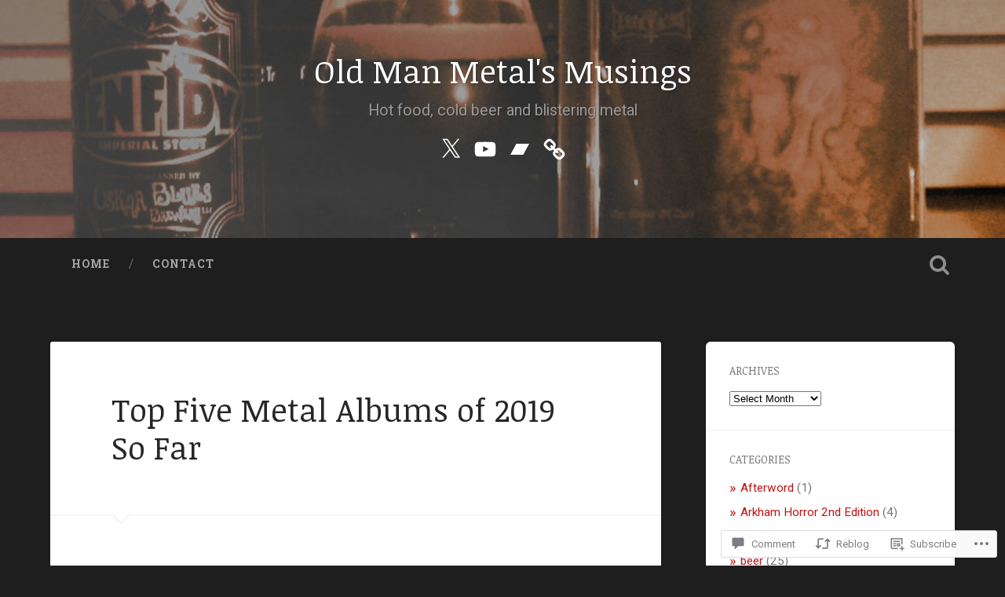

--- FILE ---
content_type: text/css;charset=utf-8
request_url: https://s0.wp.com/?custom-css=1&csblog=9yPWM&cscache=6&csrev=47
body_size: 54
content:
blockquote{font-family:Georgia, serif;font-size:18px;font-style:italic;color:#000;text-align:left;background-color:#f9f9f9;border:1px solid #ccc;border-radius:6px;box-shadow:1px 1px 1px #ccc;line-height:1.35;padding:0 px 20px 0 20px}blockquote cite{color:#000;font-size:14px;display:block;margin-top:5px;text-indent:10px}blockquote cite:before{padding-right:8px;content:"\2015"}